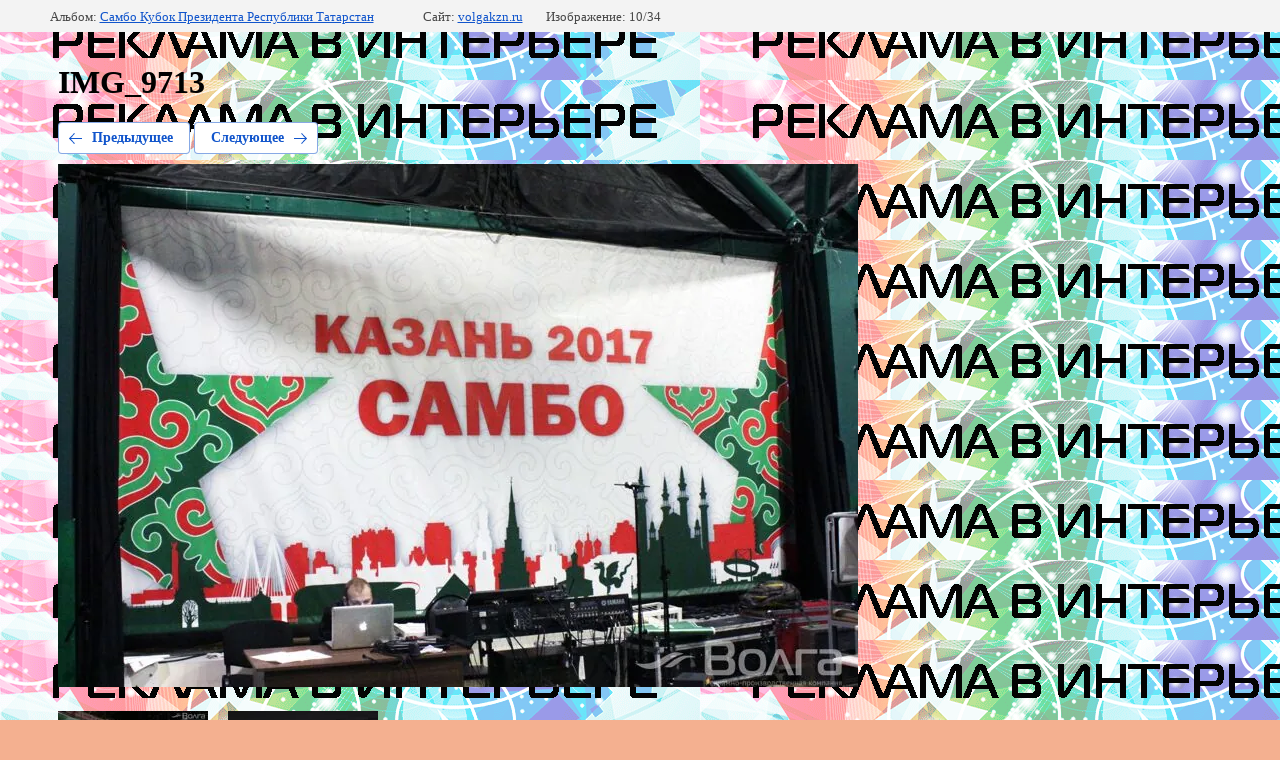

--- FILE ---
content_type: text/html; charset=utf-8
request_url: http://volgakzn.ru/oformleniye-sportivnykh-meropriyatiy?mode=photo&photo_id=695874806
body_size: 2344
content:
		
	
	





	






	<!doctype html>
	<html lang="ru">
	<head>
		<meta charset="UTF-8">
		<meta name="robots" content="all"/>
		<title>IMG_9713</title>
		<meta http-equiv="Content-Type" content="text/html; charset=UTF-8" />
		<meta name="description" content="IMG_9713" />
		<meta name="keywords" content="IMG_9713" />
		<link rel='stylesheet' type='text/css' href='/shared/highslide-4.1.13/highslide.min.css'/>
<script type='text/javascript' src='/shared/highslide-4.1.13/highslide.packed.js'></script>
<script type='text/javascript'>
hs.graphicsDir = '/shared/highslide-4.1.13/graphics/';
hs.outlineType = null;
hs.showCredits = false;
hs.lang={cssDirection:'ltr',loadingText:'Загрузка...',loadingTitle:'Кликните чтобы отменить',focusTitle:'Нажмите чтобы перенести вперёд',fullExpandTitle:'Увеличить',fullExpandText:'Полноэкранный',previousText:'Предыдущий',previousTitle:'Назад (стрелка влево)',nextText:'Далее',nextTitle:'Далее (стрелка вправо)',moveTitle:'Передвинуть',moveText:'Передвинуть',closeText:'Закрыть',closeTitle:'Закрыть (Esc)',resizeTitle:'Восстановить размер',playText:'Слайд-шоу',playTitle:'Слайд-шоу (пробел)',pauseText:'Пауза',pauseTitle:'Приостановить слайд-шоу (пробел)',number:'Изображение %1/%2',restoreTitle:'Нажмите чтобы посмотреть картинку, используйте мышь для перетаскивания. Используйте клавиши вперёд и назад'};</script>

            <!-- 46b9544ffa2e5e73c3c971fe2ede35a5 -->
            <script src='/shared/s3/js/lang/ru.js'></script>
            <script src='/shared/s3/js/common.min.js'></script>
        <link rel='stylesheet' type='text/css' href='/shared/s3/css/calendar.css' /><link rel="canonical" href="https://volgakzn.ru/oformleniye-sportivnykh-meropriyatiy">
<!--s3_require-->
<link rel="stylesheet" href="/g/basestyle/1.0.1/gallery2/gallery2.css" type="text/css"/>
<link rel="stylesheet" href="/g/basestyle/1.0.1/gallery2/gallery2.blue.css" type="text/css"/>
<script type="text/javascript" src="/g/basestyle/1.0.1/gallery2/gallery2.js" async></script>
<!--/s3_require-->

<link rel='stylesheet' type='text/css' href='/t/images/__csspatch/3/patch.css'/>

	</head>
	<body>
		<div class="g-page g-page-gallery2  g-page-gallery2--photo">

		
		
			<div class="g-panel g-panel--fill g-panel--no-rounded g-panel--fixed-top">
	<div class="g-gallery2-info ">
					<div class="g-gallery2-info__item">
				<div class="g-gallery2-info__item-label">Альбом:</div>
				<a href="/oformleniye-sportivnykh-meropriyatiy?mode=album&album_id=156645501" class="g-gallery2-info__item-value">Самбо Кубок Президента Республики Татарстан</a>
			</div>
				<div class="g-gallery2-info__item">
			<div class="g-gallery2-info__item-label">Сайт:</div>
			<a href="//volgakzn.ru" class="g-gallery2-info__item-value">volgakzn.ru</a>

			<div class="g-gallery2-info__item-label">Изображение: 10/34</div>
		</div>
	</div>
</div>
			<h1>IMG_9713</h1>
			
										
										
			
			
			<a href="/oformleniye-sportivnykh-meropriyatiy?mode=photo&photo_id=695874606" class="g-button g-button--invert g-button--arr-left">Предыдущее</a>
			<a href="/oformleniye-sportivnykh-meropriyatiy?mode=photo&photo_id=695875006" class="g-button g-button--invert g-button--arr-right">Следующее</a>

			
			<div class="g-gallery2-preview ">
	<img src="/thumb/2/O6n_UfQlHyw5nbTJG3DM3w/800r600/d/img_9713.jpg">
</div>

			
			<a href="/oformleniye-sportivnykh-meropriyatiy?mode=photo&photo_id=695874606" class="g-gallery2-thumb g-gallery2-thumb--prev">
	<span class="g-gallery2-thumb__image"><img src="/thumb/2/uCuvzG0-ewQX4wAG6mvtNA/150r150/d/img_9780.jpg"></span>
	<span class="g-link g-link--arr-left">Предыдущее</span>
</a>
			
			<a href="/oformleniye-sportivnykh-meropriyatiy?mode=photo&photo_id=695875006" class="g-gallery2-thumb g-gallery2-thumb--next">
	<span class="g-gallery2-thumb__image"><img src="/thumb/2/760UdcPS309jwo4dsN1EXA/150r150/d/img_9736.jpg"></span>
	<span class="g-link g-link--arr-right">Следующее</span>
</a>
			
			<div class="g-line"><a href="/oformleniye-sportivnykh-meropriyatiy?mode=album&album_id=156645501" class="g-button g-button--invert">Вернуться в галерею</a></div>

		
			</div>

	
<!-- assets.bottom -->
<!-- </noscript></script></style> -->
<script src="/my/s3/js/site.min.js?1768224484" ></script>
<script src="/my/s3/js/site/defender.min.js?1768224484" ></script>
<script src="https://cp.onicon.ru/loader/53c9bbb672d22cf6680000a8.js" data-auto async></script>
<script >/*<![CDATA[*/
var megacounter_key="115d63483b98f45f97e3b23372c59381";
(function(d){
    var s = d.createElement("script");
    s.src = "//counter.megagroup.ru/loader.js?"+new Date().getTime();
    s.async = true;
    d.getElementsByTagName("head")[0].appendChild(s);
})(document);
/*]]>*/</script>
<script >/*<![CDATA[*/
$ite.start({"sid":189001,"vid":189689,"aid":229911,"stid":1,"cp":21,"active":true,"domain":"volgakzn.ru","lang":"ru","trusted":false,"debug":false,"captcha":3,"onetap":[{"provider":"vkontakte","provider_id":"53637564","code_verifier":"MNjjWJE2MNh5M5Am1GMZwmTjYkQkjzRMNFMY5ZMihUT"}]});
/*]]>*/</script>
<!-- /assets.bottom -->
</body>
	</html>


--- FILE ---
content_type: text/javascript
request_url: http://counter.megagroup.ru/115d63483b98f45f97e3b23372c59381.js?r=&s=1280*720*24&u=http%3A%2F%2Fvolgakzn.ru%2Foformleniye-sportivnykh-meropriyatiy%3Fmode%3Dphoto%26photo_id%3D695874806&t=IMG_9713&fv=0,0&en=1&rld=0&fr=0&callback=_sntnl1768414822867&1768414822867
body_size: 198
content:
//:1
_sntnl1768414822867({date:"Wed, 14 Jan 2026 18:20:22 GMT", res:"1"})